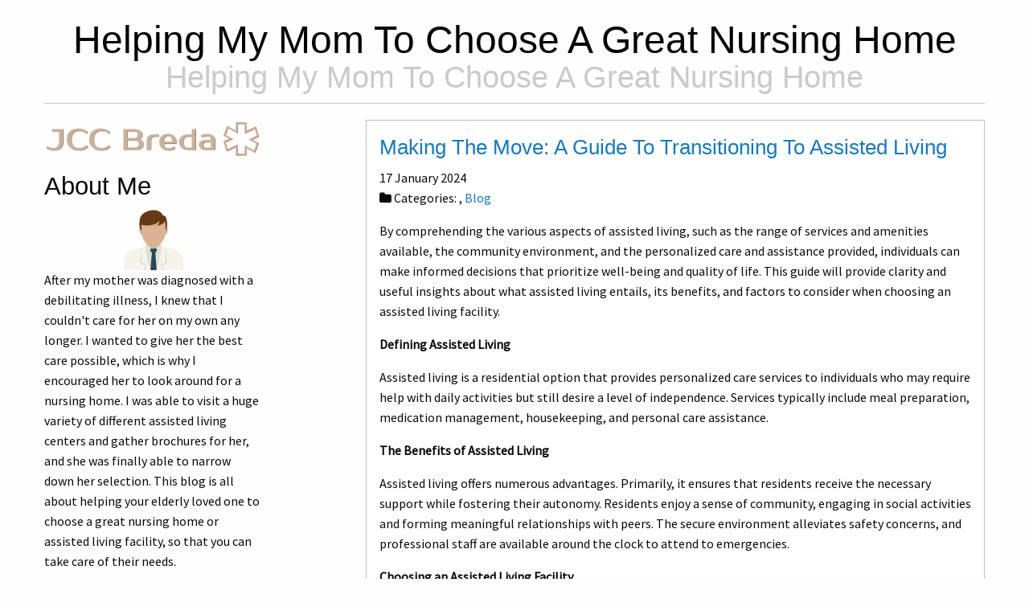

--- FILE ---
content_type: text/html
request_url: http://jcc-breda.com/2024/01/17/making-the-move-a-guide-to-transitioning-to-assisted-living/
body_size: 3701
content:
<!DOCTYPE html>
<html>

<head>
    <meta charset="utf-8">
<meta name="viewport" content="width=device-width, initial-scale=1.0, maximum-scale=1">
<link rel="icon" type="image/ico" href="favicon.ico" sizes="16x16">
<link rel="stylesheet" href="//maxcdn.bootstrapcdn.com/font-awesome/4.5.0/css/font-awesome.min.css">


<meta name="description" content="If you can no longer care for an elderly loved one, you might be concerned about finding an assisted living home. Learn tips for finding great care.">
 
<meta name="keywords" content="">
<link href="" rel="alternate" type="application/rss+xml" title="Helping My Mom To Choose A Great Nursing Home" />
    <meta property="og:url" content="http://jcc-breda.com/2024/01/17/making-the-move-a-guide-to-transitioning-to-assisted-living/"> 


<meta property="og:image" content="http://jcc-breda.com/images/logo.png">


<meta property='og:title' content="Making The Move: A Guide To Transitioning To Assisted Living - Helping My Mom To Choose A Great Nursing Home">
<meta property="og:type" content="article">

    <title>Making The Move: A Guide To Transitioning To Assisted Living - Helping My Mom To Choose A Great Nursing Home</title>

    <link rel="stylesheet" href="/css/foundation.min.css" />
    <link rel="stylesheet" href="/css/custom.css" />
    
<style>
        @import url('https://fonts.googleapis.com/css?family=Source%20Sans%20Pro');
        
        body {
             font-family: Source Sans Pro, 'Open Sans', "MS PGothic", sans-serif !important;
        }
</style>

    
    <script async src="https://cdnjs.cloudflare.com/ajax/libs/lunr.js/0.7.2/lunr.min.js"></script>
    <script src="/js/search.js"> </script>

    
</head>

<body>
    <div class="row headline">
        <div class="small-12 columns text-center">
            <h1><a href="http://jcc-breda.com">Helping My Mom To Choose A Great Nursing Home<small>Helping My Mom To Choose A Great Nursing Home</small></a></h1>
            <hr />
        </div>
    </div>
    <div class="row main-body">
        <div class="small-12 medium-3 large-3 columns">
            <div class="row">
                <div class="small-12 columns logo">
                    <img src="/images/logo.png" />
                </div>
            </div>
            

    
    <div class="row">
    <div class="small-12 columns">
        <h3>About Me</h3>
        <div class="text-center">
            <img class="img-thumbnail" alt="Helping My Mom To Choose A Great Nursing Home" src="/images/avatar.png">
        </div>
        <p>
            After my mother was diagnosed with a debilitating illness, I knew that I couldn&#39;t care for her on my own any longer. I wanted to give her the best care possible, which is why I encouraged her to look around for a nursing home. I was able to visit a huge variety of different assisted living centers and gather brochures for her, and she was finally able to narrow down her selection. This blog is all about helping your elderly loved one to choose a great nursing home or assisted living facility, so that you can take care of their needs. 
        </p>
    </div>
</div>

    
    <div class="row">
    <div class="small-12 columns">
        <h3>Tags</h3>
        <div class="tag-cloud">
            
            
        </div>
    </div>
</div>

    
    <form action="http://jcc-breda.com/search/" method="GET">
    <div class="row">
        <div class="small-12 columns">
            <div class="input-group">
                <input class="input-group-field" type="text" name="q">
                <div class="input-group-button">
                    <input type="submit" class="button" value="Search">
                </div>
            </div>
        </div>
    </div>
</form>

        </div>
        <div class="small-12 medium-8 medium-offset-1 large-8 large-offset-1 columns">
            
<div class="callout">
    <article class="post">
        <header>
            <h2 class="post-title"><a href="http://jcc-breda.com/2024/01/17/making-the-move-a-guide-to-transitioning-to-assisted-living/">Making The Move: A Guide To Transitioning To Assisted Living</a></h2>
            <p class="post-meta">
                
    17 January 2024



 
<br />
<i class="fa fa-folder" aria-hidden="true"></i>&nbsp;Categories: <a href="/categories//" rel="category tag"></a>, <a href="/categories/blog/" rel="category tag">Blog</a>


            </p>
        </header>
        <p>By comprehending the various aspects of assisted living, such as the range of services and amenities available, the community environment, and the personalized care and assistance provided, individuals can make informed decisions that prioritize well-being and quality of life. This guide will provide clarity and useful insights about what assisted living entails, its benefits, and factors to consider when choosing an assisted living facility.</p>

<p><strong><strong>Defining Assisted Living</strong></strong></p>

<p>Assisted living is a residential option that provides personalized care services to individuals who may require help with daily activities but still desire a level of independence. Services typically include meal preparation, medication management, housekeeping, and personal care assistance.</p>

<p><strong><strong>The Benefits of Assisted Living</strong></strong></p>

<p>Assisted living offers numerous advantages. Primarily, it ensures that residents receive the necessary support while fostering their autonomy. Residents enjoy a sense of community, engaging in social activities and forming meaningful relationships with peers. The secure environment alleviates safety concerns, and professional staff are available around the clock to attend to emergencies.</p>

<p><strong><strong>Choosing an Assisted Living Facility</strong></strong></p>

<p>When selecting an assisted living facility, it's essential to consider the quality of care, the range of services, the facility's environment, and the staff's professionalism. It's advisable to visit potential facilities, interact with staff and residents, and ask pertinent questions about the level of care provided.</p>

<p><strong><strong>Cost Considerations in Assisted Living</strong></strong></p>

<p>Cost is a significant factor in deciding on assisted living. Facilities vary in price depending on the location, the size of the accommodation, and the type of services offered. It's important to understand what the costs cover and to explore various payment options, including private funds, insurance, and government programs.</p>

<p><strong><strong>Transitioning to Assisted Living</strong></strong></p>

<p>Moving into an assisted living facility can be a significant change. It's crucial to approach this transition with sensitivity, ensuring that the individual's needs and preferences are prioritized. Open communication, careful planning, and involving the individual in decision-making can ease the transition and foster a positive experience.</p>

<p>Assisted living is a valuable option that promotes a balance of independence and support. By understanding what to look for in a facility, such as amenities, services, and staff qualifications, and navigating the transition with care, individuals and families can make informed decisions that enhance their quality of life. Taking the time to research and consider factors like location, safety measures, and social activities can contribute to a smooth transition and ensure a comfortable and fulfilling living situation.</p>

<p>Contact an&nbsp;<a href="https://arcadia-living.com/arcadia-of-easton" target="_blank">assisted living</a> facility to learn more.&nbsp;</p>

        <script type="application/ld+json">
    {
        "@context": "http://schema.org", 
        "@type": "BlogPosting",
        "headline": "Making The Move: A Guide To Transitioning To Assisted Living",
        "genre": "",
        
        "wordcount": "405",
        "publisher": {
            "@type": "Organization",
            "name": "Helping My Mom To Choose A Great Nursing Home",
            "logo": "http:\/\/jcc-breda.com\/images\/logo.png"
        },
        "image": "http:\/\/jcc-breda.com\/images\/logo.png",
        "url": "http:\/\/jcc-breda.com\/2024\/01\/17\/making-the-move-a-guide-to-transitioning-to-assisted-living\/",
        "datePublished": "2024-01-17 10:48:01 \x2b0000",
        "dateCreated": "2024-01-17 10:48:01 \x2b0000",
        "dateModified": "2024-01-17 10:48:01 \x2b0000",
        "description": "",
        "articleBody": "By comprehending the various aspects of assisted living, such as the range of services and amenities available, the community environment, and the personalized care and assistance provided, individuals can make informed decisions that prioritize well-being and quality of life. This guide will provide clarity and useful insights about what assisted living entails, its benefits, and factors to consider when choosing an assisted living facility.\nDefining Assisted Living\nAssisted living is a residential option that provides personalized care services to individuals who may require help with daily activities but still desire a level of independence. Services typically include meal preparation, medication management, housekeeping, and personal care assistance.\nThe Benefits of Assisted Living\nAssisted living offers numerous advantages. Primarily, it ensures that residents receive the necessary support while fostering their autonomy. Residents enjoy a sense of community, engaging in social activities and forming meaningful relationships with peers. The secure environment alleviates safety concerns, and professional staff are available around the clock to attend to emergencies.\nChoosing an Assisted Living Facility\nWhen selecting an assisted living facility, it\x27s essential to consider the quality of care, the range of services, the facility\x27s environment, and the staff\x27s professionalism. It\x27s advisable to visit potential facilities, interact with staff and residents, and ask pertinent questions about the level of care provided.\nCost Considerations in Assisted Living\nCost is a significant factor in deciding on assisted living. Facilities vary in price depending on the location, the size of the accommodation, and the type of services offered. It\x27s important to understand what the costs cover and to explore various payment options, including private funds, insurance, and government programs.\nTransitioning to Assisted Living\nMoving into an assisted living facility can be a significant change. It\x27s crucial to approach this transition with sensitivity, ensuring that the individual\x27s needs and preferences are prioritized. Open communication, careful planning, and involving the individual in decision-making can ease the transition and foster a positive experience.\nAssisted living is a valuable option that promotes a balance of independence and support. By understanding what to look for in a facility, such as amenities, services, and staff qualifications, and navigating the transition with care, individuals and families can make informed decisions that enhance their quality of life. Taking the time to research and consider factors like location, safety measures, and social activities can contribute to a smooth transition and ensure a comfortable and fulfilling living situation.\nContact an\x26nbsp;assisted living facility to learn more.\x26nbsp;",
        "author": {
            "@type": "Person",
            "name": "Ricky Jennings"
        }
    }
</script>
    </article>
</div>

        </div>
    </div>
    <script src="https://cdnjs.cloudflare.com/ajax/libs/jquery/3.1.1/jquery.min.js"></script>
    <script type="text/javascript" src="/js/foundation.min.js"></script>
    <script type="text/javascript">
        $(document).foundation()
    </script>
<script defer src="https://static.cloudflareinsights.com/beacon.min.js/vcd15cbe7772f49c399c6a5babf22c1241717689176015" integrity="sha512-ZpsOmlRQV6y907TI0dKBHq9Md29nnaEIPlkf84rnaERnq6zvWvPUqr2ft8M1aS28oN72PdrCzSjY4U6VaAw1EQ==" data-cf-beacon='{"version":"2024.11.0","token":"f760f1fd06cc4e4db5f0449aa0c80478","r":1,"server_timing":{"name":{"cfCacheStatus":true,"cfEdge":true,"cfExtPri":true,"cfL4":true,"cfOrigin":true,"cfSpeedBrain":true},"location_startswith":null}}' crossorigin="anonymous"></script>
</body>

</html>

--- FILE ---
content_type: text/css
request_url: http://jcc-breda.com/css/custom.css
body_size: 228
content:
h2 {
    font-size: 1.6em;
}
h4 {
    font-size: 1.0em;
}
div.headline {
    margin-top: 1rem;
}

div.headline h1>a {
    color: #000;
}

div.headline h1>a>small {
    display: block;
    line-height: 25px;
}

div.logo {
    margin: 0 0 15px 0;
}

div.tag-cloud {
    text-align: justify;
}

div.tag-cloud .size-1 {
    font-size: 0.7rem;
}

div.tag-cloud .size-2 {
    font-size: 1rem;
}

div.tag-cloud .size-3 {
    font-size: 2rem;
}

div.tag-cloud .size-4 {
    font-size: 3rem;
}

div.tag-cloud .size-5 {
    font-size: 4rem;
}